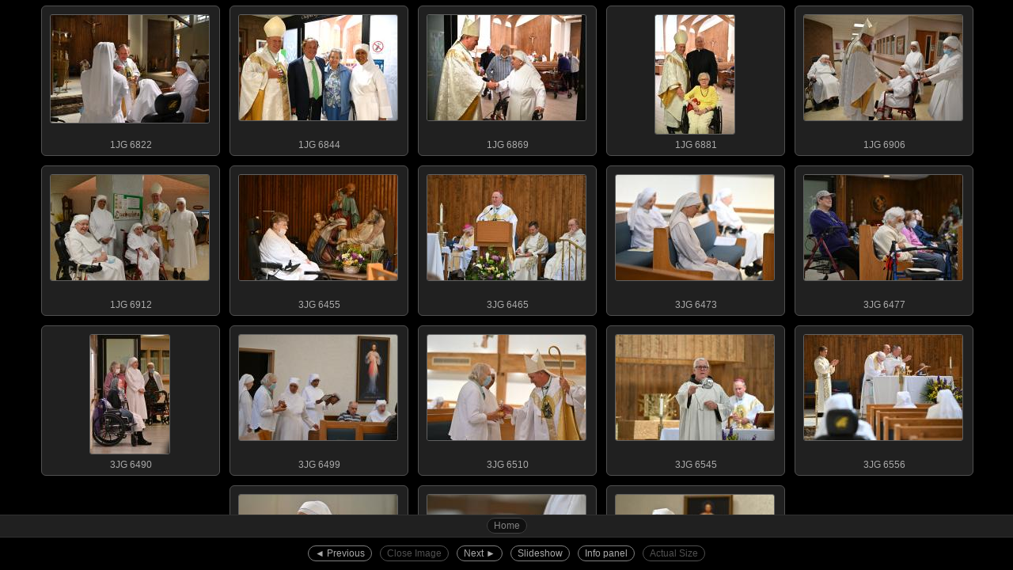

--- FILE ---
content_type: text/html; charset="utf-8"
request_url: https://beaconnj.org/slideshows/220908_LittleSisters/
body_size: 8248
content:
<!DOCTYPE html><html lang="en-US"><head><meta name="viewport" content="width=device-width, initial-scale=1"><meta charset="utf-8"><meta name="description" content="Single File PHP Gallery"><title>Single File PHP Gallery</title><style>
	img
	{
		-ms-interpolation-mode:bicubic;
	}

	body.sfpg
	{
		background:#000000;
		color:#aaaaaa;
		font-family:Arial, Helvetica, sans-serif;
		font-size:12px;
		font-weight:normal;
		margin:0px;
		padding:0px;
		overflow:hidden;
	}

	body.sfpg a:active, body.sfpg a:link, body.sfpg a:visited, body.sfpg a:focus
	{
		color:#ffffff;
		text-decoration:none;
	}

	body.sfpg a:hover
	{
		color:#aaaaaa;
		text-decoration:none;
	}

	table
	{
		border-spacing:0px;
		border-collapse:separate;
		font-size:12px;
		height:100%;
		width:100%;
	}

	table.info td
	{
		padding:10px;
		vertical-align:top;
	}

	table.sfpg_disp
	{
		text-align:center;
		padding:0px;
		cellspacing:0px;
	}

	table.sfpg_disp td.menu
	{
		background:#000000;
		border-top:1px solid #303030;
		vertical-align:middle;
		white-space:nowrap;
	}

	table.sfpg_disp td.navi
	{
		height:25px;
		background:#202020;
		border-top:1px solid #303030;
		vertical-align:middle;
		white-space:nowrap;
	}

	table.sfpg_disp td.mid
	{
		vertical-align:middle;
	}

	div.in
	{
		line-height:170%;
		padding-left:30px;
	}

	.sfpg_info_text
	{
		border-radius:3px;
		background:#000000;
		border:1px solid #606060;
		color:#aaaaaa;
		padding:1px 4px 1px 4px;
		width:215px;
	}

	.loading
	{
		border-radius:3px;
		background:#000000;
		border:1px solid #606060;
		color:#aaaaaa;
		width:200px;
		padding:20px 20px 20px 20px;
		margin:auto;
	}

	.sfpg_button, .sfpg_button_hover, .sfpg_button_on, .sfpg_button_nav, .sfpg_button_disabled
	{
		border-radius:15px;
		cursor:pointer;
		background:#000000;
		border:1px solid #808080;
		color:#aaaaaa;
		padding:2px 8px 2px 8px;
		margin:0px 5px 0px 5px;
		white-space:nowrap;
	}

	.sfpg_button:hover, .sfpg_button_nav:hover, .sfpg_button_on:hover
	{
		background:#ffffff;
		color:#000000;
	}

	.sfpg_button_hover
	{
		background:#ffffff;
		color:#000000;
	}

	.sfpg_button_on
	{
		background:#aaaaaa;
		color:#000000;
	}

	.sfpg_button_disabled
	{
		cursor:default;
		border:1px solid #505050;
		background:#000000;
		color:#505050;
	}

	.sfpg_button_nav
	{
		border:1px solid #404040;
		background:#101010;
		color:#808080;
	}

	.thumbbox, .descbox
	{
		vertical-align:top;
		display:-moz-inline-stack;
		display:inline-block;
		zoom:1;
		*display:inline;
		width:238px;
		height:202px;
		margin:0px;
		padding:0px;
	}

	.descbox
	{
		width:476px;
	}

	.thumbimgbox
	{
		width:222px;
		height:168px;
		margin:0px; 
		padding:0px;
	}

	.innerboxdir, .innerboximg, .innerboxfile, .innerboxdir_hover, .innerboximg_hover, .innerboxfile_hover, .innerbox_marked
	{
		border-radius:6px;
		cursor:pointer;
		margin:7px;
		padding:0px;
		width:224px;
		height:188px;
	}

	.innerboxdesc
	{
		text-align:left;
		overflow:auto;
		border-radius:6px;
		margin:7px;
		padding:5px;
		width:452px;
		height:178px;
		border:1px solid #404040;
		background:#202020;
		color:#aaaaaa;
	}

	.innerboxdir, .innerboxdir_hover, .innerbox_marked
	{
		border:1px solid #505050;
		background:#000000;
		color:#aaaaaa;
	}

	.innerboximg, .innerboximg_hover
	{
		border:1px solid #505050;
		background:#202020;
		color:#aaaaaa;
	}

	.innerboxfile, .innerboxfile_hover
	{
		border:1px solid #404040;
		background:#101010;
		color:#aaaaaa;
	}

	.innerboxdir_hover
	{
		background:#ffffff;
		color:#000000;
	}

	.innerboximg_hover
	{
		background:#ffffff;
		color:#000000;
	}

	.innerboxfile_hover
	{
		background:#ffffff;
		color:#000000;
	}

	.innerbox_marked
	{
		background:#ff0000;
		color:#000000;
	}

	.full_image, .full_image_no_resize
	{
		cursor:pointer;
		border:5px solid #ffffff;
		width: auto;
		height : auto;
		max-height: 100%;
		max-width: 100%;
		opacity: 0;
		transition: opacity 0.5s;
	}

	.full_image_no_resize
	{
		max-height: none;
		max-width: none;
	}

	.banner
	{
		width:100%;
	}

	.thumb
	{
		border-radius:3px;
		margin:10px 10px 5px 10px;
		border:1px solid #606060;
	}

	.box_image, .box_wait
	{
		padding:30px;
		position:absolute;
		top:0px;
		bottom:70px;
		right:0px;
		left:0px;
		overflow:auto;
		visibility:hidden;
		text-align:center;
	}

	.box_wait
	{
		z-index:1020;
		border-radius:6px;
	}

	.box_image
	{
		z-index:1030;
	}

	.map_iframe
	{
		width:100%;
		height:250px;
		border:0;
		scrolling:no;
		margin:0;
		border-radius:3px;
	}

	.wait
	{
		margin: 0;
		position: absolute;
		top: 50%;
		left: 50%;
		-ms-transform: translate(-50%, -50%);
		transform: translate(-50%, -50%);
	}

	.box_hud
	{
		position:absolute;
		bottom:90px;
		right:0;
		z-index:1200;
		visibility:hidden;
		cursor:pointer;
	}

	.box_navi
	{
		position:absolute;
		bottom:0;
		left:0;
		height:70px;
		width:100%;
		z-index:1120;
		overflow:auto;
		text-align:center;
	}

	.box_info
	{
		position:absolute;
		top:7px;
		bottom:77px;
		left:7px;
		width:236px;
		z-index:1040;
		visibility:hidden;
		overflow:auto;
		border:1px solid #404040;
		border-radius:6px;
		background:#101010;
	}
	
	.box_inner_info
	{
		margin:5px;
	}

	.box_admin
	{
		position:absolute;
		width:100%;
		height:100%;
		visibility:hidden;
		overflow:auto;
		z-index:1240;
		background:#101010;
	}

	.box_data
	{
		position:absolute;
		visibility:hidden;
	}

	.box_overlay
	{
		position:absolute;
		bottom:70px;
		left:0;
		height:100%;
		width:100%;
		z-index:1010;
		overflow:hidden;
		visibility:hidden;
		background:#000000;
		opacity:0.9;
	}

	.box_gallery
	{
		text-align:center;
		position:absolute;
		top:0px;
		bottom:70px;
		left:0px;
		right:0px;
		z-index:1000;
		overflow:auto;
		-webkit-overflow-scrolling:touch;
	}
	#password
	{
		display:none;
		visibility:hidden;
	}
	</style><script>
		<!--

		var phpSelf = '/slideshows/220908_LittleSisters/index.php';

		var navInfo = [];
		var dirInfo = [];
		var imgInfo = [];
		var fileInfo = [];

		var slideshowActive = false;
		var slideshowSec = 0;

		var waitSpin = ['&bull;-----', '-&bull;----', '--&bull;---', '---&bull;--', '----&bull;-', '-----&bull;'];
		var waitSpinNr = 0;
		var waitSpinSpeed = 100;

		var showInfo = false;

		var actualSize = false;
		var imageIsScaled = false;
		var naviOk = true;
		var index = false;
		var preloadImg = new Image();
		var preloaded = -1;

		var imgFullWidth;
		var imgFullHeight;
		
		var selectedDirs = [];
		var selectedImages = [];
		var selectedFiles = [];
		var selecting = false;
		var itd = isTouchDevice();

		
			function keyNavigate(key)
			{
				if (!selecting)
				{
					var k = (window.event) ? event.keyCode : key.keyCode;
					if (k==73) /// i
					{
						toggleInfo(showInfo);
					}
					else if (index)
					{
						if (k==33 || k==38 || k==37) /// Page up, Arrow up, Arrow left
						{
							cycleImg(-1);
							return false;
						}
						else if (k==32 || k==34 || k==39 || k==40) /// Space, Page down, Arrow right, Arrow down
						{
							cycleImg(1);
							return false;
						}
						else if (k==27) /// Esc
						{
							closeImageView();
							return false;
						}
					}
					else
					{
						if (k==27 && navInfo.length>2) /// Esc
						{
							document.location=phpSelf+'?sfpg='+navInfo[navInfo.length-3]['navLink']+(showInfo?'&info=1':'&info=0');
							return false;
						}
					}
				}
			}
			document.onkeyup = keyNavigate;	

		function gebi(id)
		{
			return document.getElementById(id);
		}


		function isDef(v)
		{
			return (typeof v != 'undefined')
		}


		function isTouchDevice()
		{
			var userAgent = window.navigator.userAgent;
			if ((userAgent.match(/iPad/i) || userAgent.match(/iPhone/i)))
			{
				return true;
			}
			return false;
		}


		function updateSize()
		{
			if (index)
			{
				if ((imgFullWidth==gebi('full').width) && (imgFullHeight==gebi('full').height))
				{
					if (gebi('img_resize'))
					{
						gebi('img_resize').innerHTML = 'Not Scaled';
					}
					imageIsScaled = false;
				}
				else
				{
					if (gebi('img_resize'))
					{
						gebi('img_resize').innerHTML = gebi('full').width + ' x ' + gebi('full').height;
					}
					imageIsScaled = true;
				}
			}
			var imgBoxThirdWidth=Math.floor(gebi('box_image').clientWidth/3);
			var imgBoxHeight=gebi('box_image').clientHeight;
			gebi('box_left').style.width = imgBoxThirdWidth+'px';
			gebi('box_left').style.height = imgBoxHeight+'px';
			gebi('box_left').style.right = (imgBoxThirdWidth*2)+'px';
			gebi('box_right').style.width = imgBoxThirdWidth+'px';
			gebi('box_right').style.height = imgBoxHeight+'px';
			gebi('box_right').style.right = '20px'; // 20px is to allow access to scrollbar
		}


		function fullSize()
		{
			actualSize = !actualSize;
			if(actualSize)
			{
				gebi('full').className = 'full_image_no_resize';
			}
			else
			{
				gebi('full').className = 'full_image';
			}
			updateSize();
			showMenu();
		}


		function showMenu()
		{
			if ((imgInfo.length>0)&&naviOk)
			{
				menu = '<span id="button_left" class="sfpg_button" onclick="cycleImg(-1)">&#x25C4;&#xFE0E; Previous</span>';
				if (index)
				{
					menu += '<span id="button_close" class="sfpg_button" onclick="closeImageView()">Close Image</span>';
				}
				else
				{
					menu += '<span class="sfpg_button_disabled">Close Image</span>';
				}
				menu += '<span id="button_right" class="sfpg_button" onclick="cycleImg(1)">Next &#x25BA;&#xFE0E;</span>';
				
					if (slideshowActive)
					{
						menu += '<span class="sfpg_button_on" onclick="slideshowActive=false; showMenu();">Slideshow</span>';
					}
					else
					{
						menu += '<span class="sfpg_button" onclick="slideshowActive=true; showMenu(); slideshow(true);">Slideshow</span>';
					}
			}
			else
			{
				menu = '<span class="sfpg_button_disabled">&#x25C4;&#xFE0E; Previous</span>';
				menu += '<span class="sfpg_button_disabled">Close Image</span>';
				menu += '<span class="sfpg_button_disabled">Next &#x25BA;&#xFE0E;</span>';
				menu += '<span class="sfpg_button_disabled">Slideshow</span>';
			}
				if (showInfo)
				{
					menu += '<span onclick="toggleInfo(showInfo);" class="sfpg_button_on">Info panel</span>';
				}
				else
				{
					menu += '<span onclick="toggleInfo(showInfo);" class="sfpg_button">Info panel</span>';
				}
			if (index)
			{
				if (actualSize)
				{
					menu += '<span class="sfpg_button_on" onclick="fullSize()">Actual Size</span>';
				}
				else
				{
					menu += '<span class="sfpg_button" onclick="fullSize()">Actual Size</span>';
				}
			}
			else
			{
				menu += '<span class="sfpg_button_disabled">Actual Size</span>';
			}


			
			gebi('div_menu').innerHTML = menu;
		}


		function openImageView(imgId)
		{
			if (!index)
			{
				gebi('box_overlay').style.visibility='visible';
			}
			index = imgId;
			fillInfo('img', index);
			gebi('box_wait').style.visibility='visible';
			gebi('box_image').style.visibility='visible';
			gebi('box_left').style.visibility='visible';
			gebi('box_right').style.visibility='visible';
			preloadImage(index);
			showMenu();
			showImage(0);
		}


		function preloadImage(imgId)
		{
			if (preloaded != imgId)
			{
				preloadImg = new Image();
				preloadImg.src = '';
				preloadImg.src = phpSelf+'?cmd=image&sfpg='+imgInfo[imgId]['imageLink'];
				preloaded = imgId;
			}
		}

		
		function dateFormat(timestamp)
		{
			var dt = new Date(timestamp*1000);
			var days = ['Sun','Mon','Tue','Wed','Thu','Fri','Sat'];
			var months = ['Jan','Feb','Mar','Apr','May','Jun','Jul','Aug','Sep','Oct','Nov','Dec'];
			var year = dt.getFullYear();
			var nrmon = dt.getMonth()+1;
			var month = months[dt.getMonth()];
			var date = dt.getDate();
			var hour = (dt.getHours()<10?'0'+dt.getHours():dt.getHours());
			var min = (dt.getMinutes()<10?'0'+dt.getMinutes():dt.getMinutes());
			var sec = (dt.getSeconds()<10?'0'+dt.getSeconds():dt.getSeconds());
			var day = days[dt.getDay()];
			return ''+day+' '+date+' '+month+' '+year+' '+hour+':'+min+':'+sec+'';
		}

		function generateZip()
		{
			gebi('zipform').submit();
			gebi('zipspan').innerHTML = 'Zip is being generated. Please wait...';
		}

		function fillInfo(type, id)
		{
			if (!index || (type == 'img'))
			{
				var info='<div class="thumbimgbox">';
				if (type == 'dir')
				{
					if (isDef(dirInfo[id]['dirThumb']))
					{
						info += '<img class="thumb" alt="" src="'+phpSelf+'?cmd=thumb&sfpg='+dirInfo[id]['dirThumb']+'">';
					}
					else
					{
						info += '<br><br>No Images in gallery';
					}
					info += '</div>';
					info += '<strong>Gallery Name</strong><br><div class="sfpg_info_text">'+dirInfo[id]['dirName'] + '</div><br>';
						if (isDef(dirInfo[id]['dirDesc']))
						{
							info += '<strong>Description</strong><br><div class="sfpg_info_text">'+dirInfo[id]['dirDesc']+'<br></div><br>';
						}
						info += '<strong>Information</strong><br><div class="sfpg_info_text">';
						info += 'Date: '+dateFormat(dirInfo[id]['dirTime'])+'<br>';
						info += 'Directories: '+dirInfo[id]['dirDirs']+'<br>';
						info += 'Images: '+dirInfo[id]['dirImages']+'<br>';
							info += 'Files: '+dirInfo[id]['dirFiles']+'<br>';
						info += '</div><br>';
						
					info += '<strong>Links</strong><br><a href="'+phpSelf+'?sfpg='+dirInfo[id]['dirLink']+'">Direct link to Gallery</a><br>';
				}
				else if (type == 'img')
				{
					info += '<img class="thumb" alt="" src="'+phpSelf+'?cmd=thumb&sfpg='+imgInfo[id]['imageLink']+'">';
					info += '</div>';
					info += '<strong>Image Name</strong><br><div class="sfpg_info_text">'+imgInfo[id]['imageName'] + '</div><br>';
					
					if (!isDef(imgInfo[id]['firstView']))
					{
						if (isDef(imgInfo[id]['fileDescription']))
						{
							info += '<strong>Description</strong><br><div class="sfpg_info_text">'+imgInfo[id]['fileDescription']+'<br></div><br>';
						}
							info += '<strong>Information</strong><br><div class="sfpg_info_text">';
							info += 'Date: '+dateFormat(imgInfo[id]['fileMTime'])+'<br>';
							info += 'Image size: '+imgInfo[id]['imageSizeX']+' x '+imgInfo[id]['imageSizeY']+'<br>';
							info += 'Scaled to: <span id="img_resize"></span><br>';
							info += 'File size: '+imgInfo[id]['fileSize']+'<br>';
							info += 'Image number: '+id+' / '+(imgInfo.length-1)+'<br>';
							info += '</div><br>';
							var exifInfo = (isDef(imgInfo[id]['exifDate'])?'Date: '+dateFormat(imgInfo[id]['exifDate'])+'<br>':'');
							exifInfo += (isDef(imgInfo[id]['exifModel'])?'Camera: '+imgInfo[id]['exifModel']+'<br>':'');
							exifInfo += (isDef(imgInfo[id]['exifISOSpeedRatings'])?'ISO: '+imgInfo[id]['exifISOSpeedRatings']+'<br>':'');
							exifInfo += (isDef(imgInfo[id]['exifExposureTime'])?'Shutter Speed: '+imgInfo[id]['exifExposureTime']+'<br>':'');
							exifInfo += (isDef(imgInfo[id]['exifFNumber'])?'Aperture: '+imgInfo[id]['exifFNumber']+'<br>':'');
							exifInfo += (isDef(imgInfo[id]['exifFocalLength'])?'Focal Length: '+imgInfo[id]['exifFocalLength']+'<br>':'');
							exifInfo += (isDef(imgInfo[id]['exifFlash'])?'Flash fired: '+imgInfo[id]['exifFlash']+'<br>':'');
							exifInfo += (isDef(imgInfo[id]['exifGPSLatitude'])?'Latitude: '+imgInfo[id]['exifGPSLatitude']+'<br>':'');
							exifInfo += (isDef(imgInfo[id]['exifGPSLongitude'])?'Longitude: '+imgInfo[id]['exifGPSLongitude']+'<br>':'');
							
								if (isDef(imgInfo[id]['exifGPSLatitudeDec']) && isDef(imgInfo[id]['exifGPSLongitudeDec']))
								{
									tmpStr = '<a target="_blank" href="https://maps.google.com/maps?q=[lat],[long]">See on Google map</a>';
									tmpStr = tmpStr.replace('[lat]', imgInfo[id]['exifGPSLatitudeDec']);
									tmpStr = tmpStr.replace('[long]', imgInfo[id]['exifGPSLongitudeDec']);
									exifInfo += tmpStr;
								}
								
							if (exifInfo != '')
							{
								info += '<strong>EXIF</strong><br><div class="sfpg_info_text">'+exifInfo+'</div><br>';
							}
							if (isDef(imgInfo[id]['exifGPSLatitudeDec']) && isDef(imgInfo[id]['exifGPSLongitudeDec']))
							{
								tmpStr = '<iframe class="map_iframe" src="https://maps.google.com/maps?q=[lat],[long]&output=embed"></iframe>';
								tmpStr = tmpStr.replace('[lat]', imgInfo[id]['exifGPSLatitudeDec']);
								tmpStr = tmpStr.replace('[long]', imgInfo[id]['exifGPSLongitudeDec']);
								info += '<strong>Image map</strong><br>'+tmpStr+'<br><br>';
							}
							var iptcInfo = '';
							iptcInfo += (isDef(imgInfo[id]['2#005'])?'Document Title: '+imgInfo[id]['2#005']+'<br>':'');
								iptcInfo += (isDef(imgInfo[id]['2#010'])?'Urgency: '+imgInfo[id]['2#010']+'<br>':'');
								iptcInfo += (isDef(imgInfo[id]['2#015'])?'Category: '+imgInfo[id]['2#015']+'<br>':'');
								iptcInfo += (isDef(imgInfo[id]['2#020'])?'Subcategories: '+imgInfo[id]['2#020']+'<br>':'');
								iptcInfo += (isDef(imgInfo[id]['2#040'])?'Special Instructions: '+imgInfo[id]['2#040']+'<br>':'');
								iptcInfo += (isDef(imgInfo[id]['2#055'])?'Creation Date: '+imgInfo[id]['2#055']+'<br>':'');
								iptcInfo += (isDef(imgInfo[id]['2#080'])?'Author Byline: '+imgInfo[id]['2#080']+'<br>':'');
								iptcInfo += (isDef(imgInfo[id]['2#085'])?'Author Title: '+imgInfo[id]['2#085']+'<br>':'');
								iptcInfo += (isDef(imgInfo[id]['2#090'])?'City: '+imgInfo[id]['2#090']+'<br>':'');
								iptcInfo += (isDef(imgInfo[id]['2#095'])?'State: '+imgInfo[id]['2#095']+'<br>':'');
								iptcInfo += (isDef(imgInfo[id]['2#101'])?'Country: '+imgInfo[id]['2#101']+'<br>':'');
								iptcInfo += (isDef(imgInfo[id]['2#103'])?'OTR: '+imgInfo[id]['2#103']+'<br>':'');
								iptcInfo += (isDef(imgInfo[id]['2#105'])?'Headline: '+imgInfo[id]['2#105']+'<br>':'');
								iptcInfo += (isDef(imgInfo[id]['2#110'])?'Source: '+imgInfo[id]['2#110']+'<br>':'');
								iptcInfo += (isDef(imgInfo[id]['2#115'])?'Photo Source: '+imgInfo[id]['2#115']+'<br>':'');
								iptcInfo += (isDef(imgInfo[id]['2#116'])?'Copyright: '+imgInfo[id]['2#116']+'<br>':'');
								iptcInfo += (isDef(imgInfo[id]['2#120'])?'Caption: '+imgInfo[id]['2#120']+'<br>':'');
								iptcInfo += (isDef(imgInfo[id]['2#122'])?'Caption Writer: '+imgInfo[id]['2#122']+'<br>':'');
								
							if (iptcInfo != '')
							{
								info += '<strong>IPTC</strong><br><div class="sfpg_info_text">'+iptcInfo+'</div><br>';
							}
							if (isDef(imgInfo[id]['pngChunks']))
							{
								info += '<strong>PNG text chunks</strong><br><div class="sfpg_info_text">';
								var brsep='';
								for (i=0; i<imgInfo[id]['pngChunks'].length; i=i+2)
								{
									info += brsep+'<b>'+imgInfo[id]['pngChunks'][i]+'</b><br>'+imgInfo[id]['pngChunks'][i+1];
									brsep='<br><br>';
								}
								info += '</div><br>';
							}
							
					}
					else
					{
						info += '<br><strong>This is first view of this image. Refresh page to get information.</strong><br><br><span id="img_size"></span><br><br>';
					}
					info += '<strong>Links</strong><br>';
					info += '<a href="'+phpSelf+'?sfpg='+imgInfo[id]['imageLink']+'">Direct link to Image</a><br>';
					info += '<a href="'+phpSelf+'?cmd=dl&sfpg='+imgInfo[id]['imageLink']+'">Download image</a><br><br>';
				}
				else if (type == 'file')
				{
					if (isDef(fileInfo[id]['fileThumb']))
					{
						info += '<img class="thumb" alt="" src="'+phpSelf+'?cmd=thumb&sfpg='+fileInfo[id]['fileThumb']+'">';
					}
					else
					{
						info += '<br><br>No thumbnail for file<br>';
					}
					info += '</div>';
					info += '<strong>File Name</strong><br><div class="sfpg_info_text">'+fileInfo[id]['fileName']+'</div><br>';
					if (isDef(fileInfo[id]['description']))
					{
						info += '<strong>Description</strong><br><div class="sfpg_info_text">'+fileInfo[id]['description']+'<br></div><br>';
					}
						info += '<strong>Information</strong><br><div class="sfpg_info_text">';
						info += 'Date: '+dateFormat(fileInfo[id]['fileTime'])+'<br>';
						info += 'File size: '+fileInfo[id]['fileSize']+'<br>';
						info += '</div><br>';
				}
				info += '<br><br><small><a href="https://sye.dk/sfpg/" target="_blank" alt="">Single File PHP Gallery</a></small>';
				gebi('box_inner_info').innerHTML = info;
			}
		}


		function toggleInfo(status)
		{
			if (status)
			{
				gebi('box_info').style.visibility='hidden';
				gebi('box_image').style.left='0px';
				gebi('box_gallery').style.left='0px';
				gebi('box_wait').style.left='0px';
			}
			else
			{
				gebi('box_info').style.visibility='visible';
				gebi('box_image').style.left='250px';
				gebi('box_gallery').style.left='250px';
				gebi('box_wait').style.left='250px';
			}
			showInfo = !status;
			showMenu();
			updateSize();
		}


		function openGallery(id, type)
		{
			window.location=phpSelf+'?sfpg='+((type=='nav')?navInfo[id]['navLink']:dirInfo[id]['dirLink'])+(showInfo?'&info=1':'&info=0');
		}


		function openFile(id)
		{
			window.open(phpSelf+'?cmd=file&sfpg='+fileInfo[id]['fileLink']);
		}


		function nextImage(direction)
		{
			var nextIndex;
			if (!index)
			{
				if (direction > 0)
				{
					return 1;
				}
				else
				{
					return (imgInfo.length - 1);
				}
			}
			var nextImg = index + direction;
			if (nextImg > imgInfo.length - 1)
			{
				nextImg = 1;
			}
			if (nextImg < 1)
			{
				nextImg = imgInfo.length - 1;
			}
			return nextImg;
		}


		function cycleImg(direction)
		{
			if ((imgInfo.length>0)&&naviOk)
			{
				openImageView(nextImage(direction));
			}
		}


		function showImage(stage)
		{
			if(stage==0)
			{
				gebi('full').style.opacity='0';
				naviOk=false;
				showMenu();
				stage=1;
			}
			if(stage==1)
			{
				if (preloadImg.complete)
				{
					gebi('full').src = preloadImg.src;
					stage=2;
				}
			}
			if(stage==2)
			{
				if(gebi('full').complete)
				{
					naviOk=true;
					imgFullWidth = preloadImg.width;
					imgFullHeight = preloadImg.height;
					fillInfo('img', index);
					showMenu();
					updateSize();
					preloadImage(nextImage(1));
					gebi('full').style.opacity='1';
					gebi('box_wait').style.visibility='hidden';
					stage=3;
				}
			}
			if (waitSpinNr >= waitSpin.length)
			{
				waitSpinNr = 0;
			}
			gebi('wait').innerHTML = '<div class="loading">Image Loading ' + waitSpin[waitSpinNr] + '</div>';
			waitSpinNr++;
			if ((stage<3) && index)
			{
				setTimeout ('showImage('+stage+')',waitSpinSpeed);
			}
		}


		function closeImageView()
		{
			gebi('box_wait').style.visibility='hidden';
			gebi('box_image').style.visibility='hidden';
			gebi('full').style.opacity='0';
			gebi('box_left').style.visibility='hidden';
			gebi('box_right').style.visibility='hidden';
			slideshowActive = false;
			index = false;
			naviOk=true;
			actualSize=false;
			gebi('full').className = 'full_image';
			showMenu();
			gebi('box_overlay').style.visibility='hidden';
			gebi('full').src = '';
			fillInfo('dir', 0);
		}


		function thumbDisplayName(name)
		{
			dispName = name.substring(0,20);
			if (name.length > 20)
			{
				dispName += '...';
			}
			return dispName;
		}

		

		function isSelected(type, nr)
		{
			if (type == 'dir')
			{
				var ele = selectedDirs.indexOf(nr);
			}
			else if (type == 'img')
			{
				var ele = selectedImages.indexOf(nr);
			}
			else if (type == 'file')
			{
				var ele = selectedFiles.indexOf(nr);
			}
			if (ele == -1)
			{
				return false;
			}
			else
			{
				return true;
			}
		}


		function mouseOver(that, type, nr)
		{
			fillInfo(type, nr);
			if (isSelected(type, nr))
			{
				that.className='innerbox_marked';
			}
			else if (type=='dir')
			{
				that.className='innerboxdir_hover';
			}
			else if (type=='img')
			{
				that.className='innerboximg_hover';
			}
			else if (type=='file')
			{
				that.className='innerboxfile_hover';
			}
		}


		function mouseOut(that, type, nr)
		{
			fillInfo('dir', 0);
			if (isSelected(type, nr))
			{
				that.className='innerbox_marked';
			}
			else if (type=='dir')
			{
				that.className='innerboxdir';
			}
			else if (type=='img')
			{
				that.className='innerboximg';
			}
			else if (type=='file')
			{
				that.className='innerboxfile';
			}
		}


		function mouseClick(that, type, nr)
		{
			if (selecting)
			{
				if (type == 'dir')
				{
					selectElement(that, selectedDirs, nr);
					that.className=(isSelected(type, nr)?'innerbox_marked':'innerboxdir');
				}
				else if (type == 'img')
				{
					selectElement(that, selectedImages, nr);
					that.className=(isSelected(type, nr)?'innerbox_marked':'innerboximg');
				}
				else if (type == 'file')
				{
					selectElement(that, selectedFiles, nr);
					that.className=(isSelected(type, nr)?'innerbox_marked':'innerboxfile');
				}
			}
			else
			{
				if (type == 'dir')
				{
					openGallery(nr);
				}
				else if (type == 'img')
				{
					openImageView(nr);
				}
				else if (type == 'file')
				{
					openFile(nr);
				}
			}
		}


		function addElement(elementNumber, type)
		{
			var divClassName = 'thumbbox';
			var content='';
			if (type == 'dir')
			{
				content += '<div id="dir'+elementNumber+'" onclick="mouseClick(this, \'dir\', '+elementNumber+')"';
				if (!itd)
				{
					content += ' onmouseover="mouseOver(this, \'dir\', '+elementNumber+')" onmouseout="mouseOut(this, \'dir\', '+elementNumber+')"';
				}
				content += ' class="innerboxdir">';
				content += '<div class="thumbimgbox">';
				if (isDef(dirInfo[elementNumber]['dirThumb']))
				{
					content += '<img class="thumb" alt="" src="'+phpSelf+'?cmd=thumb&sfpg='+dirInfo[elementNumber]['dirThumb']+'">';
				}
				else
				{
					content += '<br><br>No Images in gallery';
				}
				content += '</div>';
				content += '&#128193;&#xFE0E; '+thumbDisplayName(dirInfo[elementNumber]['dirName'])+'';
				content += '</div>';
			}
			else if (type == 'img')
			{
				content += '<div id="img'+elementNumber+'" onclick="mouseClick(this, \'img\', '+elementNumber+')"';
				if (!itd)
				{
					content += ' onmouseover="mouseOver(this, \'img\', '+elementNumber+')" onmouseout="mouseOut(this, \'img\', '+elementNumber+')"';
				}
				content += ' class="innerboximg">';
				content += '<div class="thumbimgbox"><img class="thumb" alt="" src="'+phpSelf+'?cmd=thumb&sfpg='+imgInfo[elementNumber]['imageLink']+'"></div>';
				content += thumbDisplayName(imgInfo[elementNumber]['imageName']);
				content += '</div>';
			}
			else if (type == 'file')
			{
				content += '<div id="file'+elementNumber+'" onclick="mouseClick(this, \'file\', '+elementNumber+')"';
				if (!itd)
				{
					content += ' onmouseover="mouseOver(this, \'file\', '+elementNumber+')" onmouseout="mouseOut(this, \'file\', '+elementNumber+')"';
				}
				content += ' class="innerboxfile">';
				content += '<div class="thumbimgbox">';
				if (isDef(fileInfo[elementNumber]['fileThumb']))
				{
					content += '<img class="thumb" alt="" src="'+phpSelf+'?cmd=thumb&sfpg='+fileInfo[elementNumber]['fileThumb']+'">';
				}
				else
				{
					content += '<br><br>No thumbnail for file';
				}
				content += '</div>'; 
				content += thumbDisplayName(fileInfo[elementNumber]['fileName']);
				content += '</div>';
			}
			else if (true && (type == 'desc'))
			{
				if ((isDef(dirInfo[elementNumber]['dirDesc']) && (dirInfo[elementNumber]['dirDesc'] != '')))
				{
					divClassName = 'descbox';
					content += '<div class="innerboxdesc">';
					content += (isDef(dirInfo[elementNumber]['dirDesc'])?dirInfo[elementNumber]['dirDesc']:'');
					content += '</div>';
				}
			}
			if (content != '')
			{
				var newdiv = document.createElement('div');
				newdiv.className = divClassName;
				newdiv.innerHTML = content;
				var boxC = gebi('box_gallery');
				boxC.appendChild(newdiv);
			}
		}


		function showGallery(initOpenImage)
		{
			showMenu();
			if (initOpenImage)
			{
				openImageView(initOpenImage);
			}
			else
			{
				fillInfo('dir', 0);
			}

			if (showInfo)
			{
				toggleInfo(false);
			}

			var navLinks = '';
			for (i = 1; i < navInfo.length; i++)
			{
				if (navInfo[i]['navLink'] != '')
				{
					navLinks += '<span class="sfpg_button_nav" onclick="openGallery('+i+', \'nav\')">'+navInfo[i]['navName']+'</span>';
				}
				else
				{
					navLinks += navInfo[i]['navName'];
				}
			}
			gebi('navi').innerHTML = navLinks;
			addElement(0, 'desc');
			for (i = 1; i < dirInfo.length; i++)
			{
				addElement(i, 'dir');
			}
			for (i = 1; i < imgInfo.length; i++)
			{
				addElement(i, 'img');
			}
			for (i = 1; i < fileInfo.length; i++)
			{
				addElement(i, 'file');
			}
		}


		function slideshow(click)
		{
			if(slideshowActive)
			{
				if(click)
				{
					openImageView(nextImage(1));
					slideshowSec=0;
				}
				if(slideshowSec>=5)
				{
					if(preloadImg.complete)
					{
						openImageView(nextImage(1));
						slideshowSec=0;
					}
				}
				slideshowSec++;
				setTimeout('slideshow(false)',1000);
			}
			else
			{
				slideshowSec=0;
			}
		}

		navInfo[1] = {"navLink":"KiphMjA2OWE5OTZhMjgxNGFhNDgwNjUyNzk4MjVjZTRlMmE0NjRlNmRjZDMwNzJlN2IzODAzYzYzMGJjMjUwNmJm", "navName":"Home"};
dirInfo[0] = {"dirName":"Home", "dirLink":"KiphMjA2OWE5OTZhMjgxNGFhNDgwNjUyNzk4MjVjZTRlMmE0NjRlNmRjZDMwNzJlN2IzODAzYzYzMGJjMjUwNmJm", "dirThumb":"KjFKR182ODIyLkpQRyo1NTQwNzM2ZDc1MTQ4MzcyYjk2MDM0NDZmMDAwNGQwYmI0NzJhMmI5NDc4NzYxNzdkNjdmNDk5OWQ3Mzc1ODhl", "dirTime":"1683902104", "dirDirs":"0", "dirImages":"18", "dirFiles":"0"};
imgInfo[1] = {"exifDate":"1661857938", "exifModel":"NIKON Z 6", "exifISOSpeedRatings":"400", "exifExposureTime":"10/10000s", "exifFNumber":"f2.8", "exifFocalLength":"27.0mm", "exifFlash":"No", "2#055":"20220830", "2#080":"JOE GIGLI", "2#116":"NEW JERSEY COUNTIES ONLINE LLC", "fileMTime":"1683902093", "fileSize":"4.14 MB", "imageSizeX":"5751", "imageSizeY":"3925", "imageName":"1JG 6822", "imageLink":"KjFKR182ODIyLkpQRyo1NTQwNzM2ZDc1MTQ4MzcyYjk2MDM0NDZmMDAwNGQwYmI0NzJhMmI5NDc4NzYxNzdkNjdmNDk5OWQ3Mzc1ODhl"};
imgInfo[2] = {"exifDate":"1661858483", "exifModel":"NIKON Z 6", "exifISOSpeedRatings":"560", "exifExposureTime":"10/600s", "exifFNumber":"f4.0", "exifFocalLength":"35.0mm", "exifFlash":"No", "2#055":"20220830", "2#080":"JOE GIGLI", "2#116":"NEW JERSEY COUNTIES ONLINE LLC", "fileMTime":"1683902094", "fileSize":"5.44 MB", "imageSizeX":"6048", "imageSizeY":"4024", "imageName":"1JG 6844", "imageLink":"KjFKR182ODQ0LkpQRyoyOTA1YzMyNWYxNGFlMTQ2NzliNDYzMDc1MGNjNTdjZjgzZjY2ZDMzNTZhNDQ2N2ViZWU1MTAyMzAyMWJhYmM0"};
imgInfo[3] = {"exifDate":"1661858600", "exifModel":"NIKON Z 6", "exifISOSpeedRatings":"400", "exifExposureTime":"10/1000s", "exifFNumber":"f2.8", "exifFocalLength":"34.0mm", "exifFlash":"No", "2#055":"20220830", "2#080":"JOE GIGLI", "2#116":"NEW JERSEY COUNTIES ONLINE LLC", "fileMTime":"1683902094", "fileSize":"4.56 MB", "imageSizeX":"6048", "imageSizeY":"4024", "imageName":"1JG 6869", "imageLink":"KjFKR182ODY5LkpQRyplNjMwNjRiNzkyODllZTJlNGU4MDZlZjBiYTJmMTRjMGY5MWFhZTZjODA2ZTYyZTQwM2EyYjQ2OTFiOGNmYmM2"};
imgInfo[4] = {"exifDate":"1661858618", "exifModel":"NIKON Z 6", "exifISOSpeedRatings":"560", "exifExposureTime":"10/600s", "exifFNumber":"f2.8", "exifFocalLength":"36.0mm", "exifFlash":"No", "fileMTime":"1683902094", "fileSize":"6.59 MB", "imageSizeX":"4024", "imageSizeY":"6048", "imageName":"1JG 6881", "imageLink":"KjFKR182ODgxLkpQRypjYTM0OWFiN2JkOGJkZDYxZDA0ZTJhOTRhNjk2ZDg5YTFjOWRiMjAyNjY1MTIwYTI2ZGQzZjY1YWJjYmFmYmY2"};
imgInfo[5] = {"exifDate":"1661858857", "exifModel":"NIKON Z 6", "exifISOSpeedRatings":"500", "exifExposureTime":"10/600s", "exifFNumber":"f4.0", "exifFocalLength":"24.0mm", "exifFlash":"No", "fileMTime":"1683902094", "fileSize":"6.88 MB", "imageSizeX":"6048", "imageSizeY":"4024", "imageName":"1JG 6906", "imageLink":"KjFKR182OTA2LkpQRyo3MzM5MDU3MTBkMDhkYzAzNzJhZWE3MjNlZmRhZTUxYTljMzM2Y2ZmODRjODE1ZjAxYWUxZDE4Y2ViNjA1NTk0"};
imgInfo[6] = {"exifDate":"1661858921", "exifModel":"NIKON Z 6", "exifISOSpeedRatings":"800", "exifExposureTime":"10/600s", "exifFNumber":"f5.6", "exifFocalLength":"29.0mm", "exifFlash":"No", "fileMTime":"1683902095", "fileSize":"7.19 MB", "imageSizeX":"6048", "imageSizeY":"4024", "imageName":"1JG 6912", "imageLink":"KjFKR182OTEyLkpQRyplODdlNGI1NTY4NGYxMzJiZWVhYzE5OTg0NDlkNzczZmFlYzdhZmE4NzAwMzkzYTgwZDAzODAwZmY2OTE0MWM5"};
imgInfo[7] = {"exifDate":"1661857038", "exifModel":"NIKON Z 9", "exifISOSpeedRatings":"400", "exifExposureTime":"10/1000s", "exifFNumber":"f2.8", "exifFocalLength":"110.0mm", "exifFlash":"No", "fileMTime":"1683902096", "fileSize":"8.97 MB", "imageSizeX":"6192", "imageSizeY":"4128", "imageName":"3JG 6455", "imageLink":"KjNKR182NDU1LkpQRyo1MzkyNjA1M2ViNzQwOWMxYWIyMWVhOGM0NTY5ZTM0YTg5M2EyYzdkZjRjNWM1M2U2ZjBhMDNmYzBhZmJiOWFj"};
imgInfo[8] = {"exifDate":"1661857118", "exifModel":"NIKON Z 9", "exifISOSpeedRatings":"400", "exifExposureTime":"10/1250s", "exifFNumber":"f2.8", "exifFocalLength":"200.0mm", "exifFlash":"No", "fileMTime":"1683902096", "fileSize":"9.11 MB", "imageSizeX":"6192", "imageSizeY":"4128", "imageName":"3JG 6465", "imageLink":"KjNKR182NDY1LkpQRyo5MDA2ZmQxYmVhNGExYmYwMmIyZTJlNTFlMzViODFkMjk3ZDRlMzdkYTViNDMyMWUzYWQ4MjM5Yjc4MGM5NWIx"};
imgInfo[9] = {"exifDate":"1661857200", "exifModel":"NIKON Z 9", "exifISOSpeedRatings":"400", "exifExposureTime":"10/2500s", "exifFNumber":"f2.8", "exifFocalLength":"185.0mm", "exifFlash":"No", "fileMTime":"1683902096", "fileSize":"6.43 MB", "imageSizeX":"6192", "imageSizeY":"4128", "imageName":"3JG 6473", "imageLink":"KjNKR182NDczLkpQRypiMWFlMzNhNzA4MWVkMmM1Y2IyNmM4YWZiZDFkM2FjMjgxNzgxYmMwNDdlYjQ2MzQ0MDQyZmZlY2U4MTIzNzhh"};
imgInfo[10] = {"exifDate":"1661857228", "exifModel":"NIKON Z 9", "exifISOSpeedRatings":"400", "exifExposureTime":"10/800s", "exifFNumber":"f2.8", "exifFocalLength":"78.0mm", "exifFlash":"No", "fileMTime":"1683902097", "fileSize":"8.9 MB", "imageSizeX":"6192", "imageSizeY":"4128", "imageName":"3JG 6477", "imageLink":"KjNKR182NDc3LkpQRyo4MDc0ZTBiYWQxZWI3MTZlOGVjYzQ3MzdiN2M5ZWNkYzBiN2VmZjdmNTMyOTA3MjliN2VjM2VlMzVhY2FiYjg0"};
imgInfo[11] = {"exifDate":"1661857602", "exifModel":"NIKON Z 9", "exifISOSpeedRatings":"400", "exifExposureTime":"10/800s", "exifFNumber":"f2.8", "exifFocalLength":"185.0mm", "exifFlash":"No", "fileMTime":"1683902097", "fileSize":"8.36 MB", "imageSizeX":"4128", "imageSizeY":"6192", "imageName":"3JG 6490", "imageLink":"KjNKR182NDkwLkpQRyozYzdkYjIwZmYxOWM1MmQ5OTAwMGNiNGRjOWFmY2I5MjY3NWU2YTNmNmM5YjdkNWJkZWM4N2QzMjg5MTNmZmU3"};
imgInfo[12] = {"exifDate":"1661857636", "exifModel":"NIKON Z 9", "exifISOSpeedRatings":"400", "exifExposureTime":"10/2500s", "exifFNumber":"f2.8", "exifFocalLength":"185.0mm", "exifFlash":"No", "fileMTime":"1683902097", "fileSize":"7.96 MB", "imageSizeX":"6192", "imageSizeY":"4128", "imageName":"3JG 6499", "imageLink":"KjNKR182NDk5LkpQRyo0M2I4OTA4Y2MyMjJjOTA4YzY1MzI0OTY5NjRmMGNlYTAyZTE2ZjljZGFmNGU5NzJjYTkwMWQ1ZTgwZDEzNTEy"};
imgInfo[13] = {"exifDate":"1661857661", "exifModel":"NIKON Z 9", "exifISOSpeedRatings":"400", "exifExposureTime":"10/3200s", "exifFNumber":"f2.8", "exifFocalLength":"125.0mm", "exifFlash":"No", "fileMTime":"1683902098", "fileSize":"7.32 MB", "imageSizeX":"6192", "imageSizeY":"4128", "imageName":"3JG 6510", "imageLink":"KjNKR182NTEwLkpQRyphYjkzZGRhNzZhMmE1NDVkNTM1ZTA4MzkyYjAyNWYzNzU0YjU0YjBmZDc1MDA1YmEzZjZkMzM0YTcwMzdhMTRk"};
imgInfo[14] = {"exifDate":"1661857815", "exifModel":"NIKON Z 9", "exifISOSpeedRatings":"400", "exifExposureTime":"10/2500s", "exifFNumber":"f2.8", "exifFocalLength":"200.0mm", "exifFlash":"No", "fileMTime":"1683902098", "fileSize":"7.89 MB", "imageSizeX":"6192", "imageSizeY":"4128", "imageName":"3JG 6545", "imageLink":"KjNKR182NTQ1LkpQRypiZTA4ZDk5YmY0YjQyYmJjNTVjZDc1ZGEyOGYwY2I2ZTBjY2UzMjFiOTJmMDIyMDk4ZjRjZWE1OGNhM2MzYzYw"};
imgInfo[15] = {"exifDate":"1661858001", "exifModel":"NIKON Z 9", "exifISOSpeedRatings":"400", "exifExposureTime":"10/2500s", "exifFNumber":"f2.8", "exifFocalLength":"130.0mm", "exifFlash":"No", "fileMTime":"1683902099", "fileSize":"8.59 MB", "imageSizeX":"6192", "imageSizeY":"4128", "imageName":"3JG 6556", "imageLink":"KjNKR182NTU2LkpQRyowMmRjMzdmNDg4ZjgwMmJjZjBjMjBkZGU4MjcxY2Q5OWVjNjMwY2U5NmYyN2ExYmExMTEwMDhjMDg3ZjRhNTYy"};
imgInfo[16] = {"exifDate":"1661858289", "exifModel":"NIKON Z 9", "exifISOSpeedRatings":"400", "exifExposureTime":"10/4000s", "exifFNumber":"f2.8", "exifFocalLength":"78.0mm", "exifFlash":"No", "fileMTime":"1683902099", "fileSize":"7.52 MB", "imageSizeX":"6192", "imageSizeY":"4128", "imageName":"3JG 6583", "imageLink":"KjNKR182NTgzLkpQRypkZGRhMmI0MjcyOGQzYTk5NGI0Yzk4ZjhiZTVkOGJjYzBhMWFhY2JmZmE5MzgxNzRlNGQzMGY0YmI5ODRjYjVm"};
imgInfo[17] = {"exifDate":"1661858310", "exifModel":"NIKON Z 9", "exifISOSpeedRatings":"400", "exifExposureTime":"10/2500s", "exifFNumber":"f2.8", "exifFocalLength":"200.0mm", "exifFlash":"No", "fileMTime":"1683902099", "fileSize":"7.63 MB", "imageSizeX":"6192", "imageSizeY":"4128", "imageName":"3JG 6587", "imageLink":"KjNKR182NTg3LkpQRyo5NzFhYzYzOGY0MTQzNmJjNjUyMDhhYWQxNjY0NDVmYWMyYTdiZjQxMDVhYjgxNjcxZWY5ZDI4NWJlNDhkODU2"};
imgInfo[18] = {"exifDate":"1661858334", "exifModel":"NIKON Z 9", "exifISOSpeedRatings":"400", "exifExposureTime":"10/4000s", "exifFNumber":"f2.8", "exifFocalLength":"135.0mm", "exifFlash":"No", "fileMTime":"1683902099", "fileSize":"6.85 MB", "imageSizeX":"6192", "imageSizeY":"4128", "imageName":"3JG 6591", "imageLink":"KjNKR182NTkxLkpQRypmYzZiMWMxNDkzYjlmYjhhZGVkNGU2ZjYyNjI5ODJmNDY2Njc3Y2YwMDYyMDliYWZkZDQyODUzOTNmNDc2Mzcz"};

		//-->
		</script></head><body onresize="updateSize()" onload="showGallery(false)" class="sfpg"><div id="box_navi" class="box_navi"><table class="sfpg_disp"><tr><td class="navi"><div id="navi"></div></td></tr><tr><td class="menu"><div id="div_menu"></div></td></tr></table></div><div id="box_image" class="box_image"><img alt="" src="" id="full" class="full_image" onclick="closeImageView()" onmouseover="gebi('button_close').className='sfpg_button_hover'" onmouseout="gebi('button_close').className='sfpg_button'"></div><div id="box_wait" class="box_wait"><div id="wait" class="wait"></div></div><div id="box_info" class="box_info"><div id="box_inner_info" class="box_inner_info"></div></div><div id="box_gallery" class="box_gallery"></div><div id="box_overlay" class="box_overlay"></div><div id="box_left" onclick="cycleImg(-1)" onmouseover="gebi('button_left').className='sfpg_button_hover'" onmouseout="gebi('button_left').className='sfpg_button'" class="box_hud"></div><div id="box_right" onclick="cycleImg(1)" onmouseover="gebi('button_right').className='sfpg_button_hover'" onmouseout="gebi('button_right').className='sfpg_button'" class="box_hud"></div></body></html>